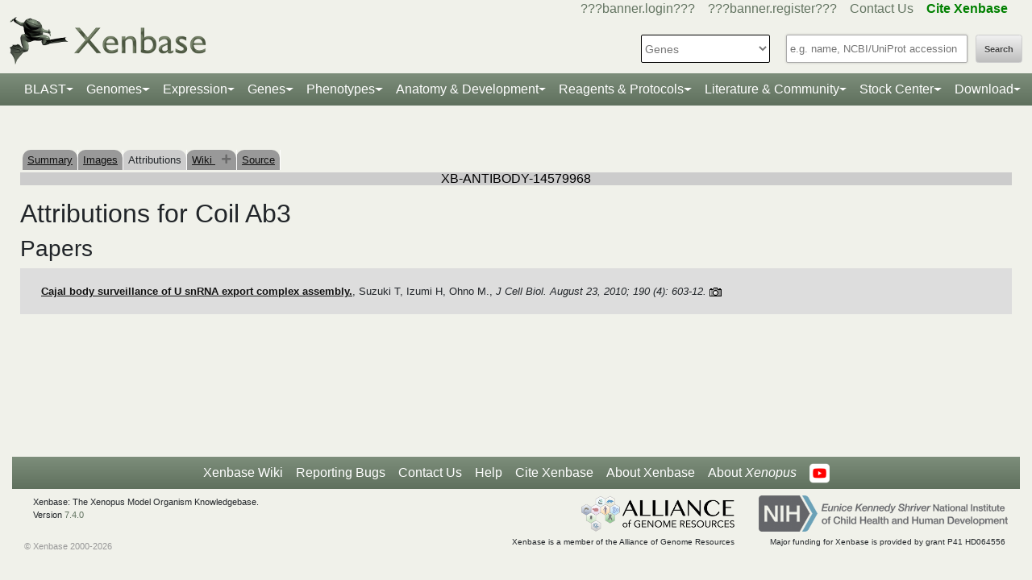

--- FILE ---
content_type: text/css;charset=UTF-8
request_url: https://test.xenbase.org/xenbase/theme/secondary-xenbase.css?3127
body_size: 5062
content:
.card-body {
	padding:0.1rem;
}

input[type="text"], input[type="password"], input[type="email"] {
    height: 2em;
    border: solid 1px #667764;
}

button {
	background-color: #eee;
	border: 1px solid #ccc;
	color: #444;
	padding: 3px 10px;
	text-align: center;
	display: inline-block;
    text-decoration: none;
    text-shadow: 0 1px rgba(255, 255, 255, .75);
	border-radius: 3px;
	height: 2em;
    vertical-align: baseline;
    font-size: 11px;
    font-weight: bold;
   /* font-family: "HelveticaNeue", "Helvetica Neue", Helvetica, Arial, sans-serif;*/
}
input, optgroup {
	margin: 2px;
	vertical-align: baseline;
}
input[type='checkbox'] {
	vertical-align: baseline;
	height: auto;
	margin: 2px;
}

[type=submit], [type=button] {
	border-radius: 0.3em;
}

select {
    height: 1.9em;
    background: #fff;
	font-size: 14px;
}

select[multiple] {
	height: 138px;
}

/* ----------
BUTTON NAVIGATION STRIPS
---------- */
.navbar {
	padding: 0;
}
/** unapproved menu change
.dropdown-item a:hover {
	display:inline-block !important;
	text-align:center;
}
**/

.navbar {
	 background: #7d8e7b;
  /* IE10 Consumer Preview */ 
  background-image: -ms-linear-gradient(top, #7d8e7b 0%, #5f705d 100%);
  /* Mozilla Firefox */ 
  background-image: -moz-linear-gradient(top, #7d8e7b 0%, #5f705d 100%);
  /* Opera */ 
  background-image: -o-linear-gradient(top, #7d8e7b 0%, #5f705d 100%);
  /* Webkit (Safari/Chrome 10) */ 
  background-image: -webkit-gradient(linear, left top, left bottom, color-stop(0, #7d8e7b), color-stop(1, #5f705d));
  /* Webkit (Chrome 11+) */ 
  background-image: -webkit-linear-gradient(top, #7d8e7b 0%, #5f705d 100%);
  /* W3C Markup, IE10 Release Preview */ 
  background-image: linear-gradient(to bottom, #7d8e7b 0%, #5f705d 100%);
}
.dropdown-item a {
    color: white;
    display: inline-block;
    width: 100%;
    height: 100%;
    padding: 0px;
    margin: 0px;
}
@media (max-width: 990px) {
	.dropdown-item {
	padding: 0px; margin:0px
	}
	.dropdown-item a {
	padding: 0.25rem 1.5rem
	}
}

@media (min-width: 991px) {
.navbar, .butnNav li, .nav-item ul li  {
  /* Fallback background */
  background: #7d8e7b;
  /* IE10 Consumer Preview */ 
  background-image: -ms-linear-gradient(top, #7d8e7b 0%, #5f705d 100%);
  /* Mozilla Firefox */ 
  background-image: -moz-linear-gradient(top, #7d8e7b 0%, #5f705d 100%);
  /* Opera */ 
  background-image: -o-linear-gradient(top, #7d8e7b 0%, #5f705d 100%);
  /* Webkit (Safari/Chrome 10) */ 
  background-image: -webkit-gradient(linear, left top, left bottom, color-stop(0, #7d8e7b), color-stop(1, #5f705d));
  /* Webkit (Chrome 11+) */ 
  background-image: -webkit-linear-gradient(top, #7d8e7b 0%, #5f705d 100%);
  /* W3C Markup, IE10 Release Preview */ 
  background-image: linear-gradient(to bottom, #7d8e7b 0%, #5f705d 100%);
}


.navbar .navbar-nav .nav-item ul .dropdown-item a:hover {
 /* background-color: #7d8e7b;
  color: #f0e68c !important;*/
 /* background-color: #7c7f76 !important;
    color: white !important;*/
    background-image: radial-gradient( #fff4f4 0%, #568050 200%);
    /* background-color: white; */
    align-content: center;
    /* margin: 0 auto; */
    /* display: inline-block; */
    transition: all;
    color: black !important;
    transition: all;
   
  text-decoration: none;
}
}
.navbar .navbar-nav {
  -ms-flex-wrap: wrap;
  flex-wrap: wrap;
}
.navbar .navbar-nav .nav-item {
  display: inline-block;
  /* Mildly hacky way to have dropdowns work on hover on desktop
  ===============================================================*/ }
      
.navbar .navbar-nav .nav-item .nav-link {
  height: 40px;
  color: #fff;
  white-space: nowrap;
  display: -ms-flexbox;
  display: flex;
  -ms-flex-align: center;
  align-items: center;
}
.navbar .navbar-nav .nav-item:hover .nav-link {
  color: #f0e68c !important;
  background-color: #7d8e7b;
}

.navbar .navbar-nav .nav-item:hover .nav-link {
    color: black !important;
     background-color:transparent;
     text-decoration:underline;
     
}
@media (min-width: 991px) {
.navbar .navbar-nav .nav-item ul {
  position: absolute;
  list-style: none;
  top: -9999px;
  -ms-flex-item-align: start;
  align-self: start;
  padding: 0;
  margin: 0;
  display: -ms-flexbox;
  display: flex;
  -ms-flex-direction: column;
  flex-direction: column;
}

.navbar .navbar-nav .nav-item ul .dropdown-item {
  padding: 0;
  margin: 0;
}
.navbar .navbar-nav .nav-item ul .dropdown-item a {
  margin: 0;
  padding: 0.5rem 1rem;
  display: inline-block;
  display: -ms-flexbox;
  display: flex;
  -ms-flex-align: center;
  align-items: center;
}
.navbar .navbar-nav .nav-item ul .dropdown-item  {transition:all}
.navbar .navbar-nav .nav-item ul .dropdown-item a:hover {
 /* background-color: #7d8e7b;
  color: #f0e68c !important;*/
 /* background-color: #7c7f76 !important;
    color: white !important;*/
    background-image: radial-gradient( #fff4f4 0%, #568050 200%);
    /* background-color: white; */
    align-content: center;
    /* margin: 0 auto; */
    /* display: inline-block; */
    transition: all;
    color: black !important;
    transition: all;
   
  text-decoration: none;
}
.navbar .navbar-nav .nav-item:hover .nav-link {
    color: #f0e68c !important;
     background-color:transparent;
     text-decoration:none;
     
}
.navbar .navbar-nav .nav-item:hover ul, .navbar .navbar-nav .nav-item.show ul {
  top: auto;
  left: auto;
  z-index: 9999;
}
/*
.navbar .navbar-nav .nav-item:last-child ul {
  -ms-flex-item-align: end;
  align-self: flex-end;
}*/ 
}

.butnNav li font.strain {
  font-size: 10px;
}

.dropdown-menu {
  margin-top: -1px !important;
}
.dropdown-toggle::after {
  margin-left: 0px;
}
.dropdown-menu li font.strain {
    font-size: 10px;
}

/* ALIGN DROPDOWN MENU HERE */
.butnNav li ul li {
	position: relative;
	top:10px;
	left:-12px;
	border:0;
}

.butnNav li:last-child {
	border-right:1px solid #6c6f65;
}
.butnNav ul li:last-child {
	border-right:0!important;
}    

#header {width: 100% !important}



.search_div {
height: 2.5em;
    top: -0.5em;
    position: relative;
    margin-bottom: 1em
}
#searchValue {height: 35px; top: 1em;}
#moduleSearch {height: 35px;
    margin-bottom: 0px;
    top: 3px;
    
    border: solid 1px black;}
@media (max-width: 767px) {
	#moduleSearch { top: 5px}
	#searchSubmit { top: 5px !important}
}   

#searchValue {
	margin: 0px 10px 0px;
    height: 35px;
    top: 11px;
}
@media (max-width:500px) {
	.search_div {margin-bottom:0px}
}
 
#searchSubmit {
    top: 3px;
    position: relative;
    HEIGHT: 35PX;
}
#search {
	float: right;
	padding-bottom: 0px;
    margin-bottom: 0px;
    right: 3px;
    margin-top:-3em;
    width: 100%
}

@media (max-width: 700px) {
	#logo {top:-1.8em; position:relative}
	
}

#logo {z-index: 100}
@media (max-width: 500px) {
	
	#searchvalue {width: 200px !important}
	#moduleSearch {width: 125px !important;    left: 5px;}
	.logo {
    vertical-align: baseline;
    width: 73%;
   
    position: relative;
}
}
@media (min-width: 700px) {
	#search {max-width:80%}
}
@media (max-width: 400px) {
	#searchvalue {width: 167px !important}
	
}
#contact {width: 100%; }

#contact {top: -7px;
    position: relative;}
  @media (min-width: 300px) and (max-width:600px) {
  #contact { width: 75%}
  }  
 

@media (max-width:800px) {
	#nich  {margin-top: 0.5em;
    margin-bottom: 0.5em;}
}
@media (max-width: 400px) {
	#nich {max-width: 90%;
    height: auto;
    margin-top: 1em;
    margin-bottom: 1em;}
}
.socialwrap { width: 8em; float:left}
.social {clear: none;
    float: left !important;}
 .versionno { margin-top: 0.25em}
.fundstatement {
    top: 0.5em;
    position: relative;
}
#search_mini_suggest {
	top: 0.55em;
	padding: 0.1em 0em 0.1em 0em;
    max-height: 400px;
	overflow-y: auto;
}
#search_suggest {
	max-height: 300px;
	overflow-y: auto;
}

/*.geneTabTable {background-color:#ccc}*/
/*.networkicon {background: #dad9d9 !important}*/
@media (max-width: 800px) {
	.dataTable {
	    width: 100% !important;
	    overflow-x: auto;
	}
}

.dataTable {
   
    overflow-x: auto;
   /* display: block;*/}
#geneData { border:none; ;padding-bottom:2em}

/*@media (hover: none) and (pointer: coarse) {*/
  
@media (max-width:800px) {
#geneData {width:110%}
.dataTable {  width: 100% !important; overflow-x:auto}
}
.dataTable, .geneTabTable, .objectName   {max-width:1400px}
@media only screen and (max-width: 959px) and (min-width: 768px) {
.genepagebody { width:96% !important}
}
#sideBar .biggerspacing {line-height: 1.2em}

.suggest_link {
 background-color:#FFF;
 padding:2px 6px 2px 6px;
 font-weight:normal;
}
.suggest_link_more {
 background-color:#CCC;
 padding:2px 6px 2px 6px;
 font-weight:bold;
}
.suggest_link_over {
 background-color:#aea;
 padding:2px 6px 2px 6px;
 font-weight:normal;
}
.suggest_panel {
	max-height: 200px;
	display: inline-block;
	overflow-y: auto;
}
body {line-height: 1em}


@media (max-width: 800px) {
#nich {
    margin-top: 0.5em;
    margin-bottom: 0.5em;
    /* margin-left: 5em; */
    max-width: 64%;
    height: auto !important;
    float: left;
    clear: both;
    display: inline-block;
}
}

a:hover:not(.nav-link), a:visited:hover:not(.nav-link) {
	color:#319478 !important;
	text-decoration: underline;
}

.butnNav a:hover {
color: #f0e68c !important;
text-decoration: none;
}

.dropdown-item a:hover, .dropdown-item a:visited:hover {
	color: black !important;
	
	}


#mainPage.hasSideBar { width:68%}

@media (max-width: 1200px) {	
.grid-container {
	grid-template-columns: repeat(2, 1fr) !important;
}
}

@media (max-width: 500px) {	
.grid-container {
	grid-template-columns: repeat(1, 1fr) !important;
}
}

.btn-primary {
    color: #fff;
    background-color: #667663;
    border-color: #697966;
    padding-bottom: 1.84em;
    /* margin-bottom: 2; */
    border-radius: 2em;
    top: 0.1em;
    background: #ddd linear-gradient(top, rgba(255,255,255,.3) 0%,rgba(0,0,0,.3) 100%);
    border: solid 1px black;
}
.btn-primary:hover {
    color: #fff;
    background-color:  #549e47;
    border-color: #212529;
}

btn-primary:not(:disabled):not(.disabled).active, .btn-primary:not(:disabled):not(.disabled):active, .show>.btn-primary.dropdown-toggle {
    color: #fff;
    background-color: #549e47;
    border-color: green;
}
@media only screen and (max-width: 767px) and (min-width: 480px) {
.genepagebody { width: 95% !important}
} 
@media only screen and (max-width: 767px) {
	#mainpage { width: 100% !important}
}

#mainPage a.literaturelink {
	color:#136411;
	text-decoration:underline;
}
/*
.literaturelink {
	color:#136411;
	text-decoration:underline;
}
*/

.iframewrap {z-index:0}


/*.navbar .navbar-nav .nav-item ul .dropdown-item a:hover {
    background-color: #232d22;
}*/
.homepagesearcinput { margin-top: -1px}
.navbar {margin-bottom: 1em}
#resourcepagetree {line-height: 1.3em}

/* Side bar */
a.sidelink:hover {
	color: #319478 !important;
	text-decoration: underline !important;
}
a.sidelink {
	color: #647562 !important;
	text-decoration: none !important;
	line-height: 1.2em;
}

/* --- Gene Page --- */
tr.classHeader {
	vertical-align: top;
}

/* --- Gene Edit Pages --- */
tr.datarow:hover {
	background-color: LightGreen;
}
input.shortBtn {
	height:16px;
	line-height: 0px;
	vertical-align: middle;
}
input.mediumBtn {
	height:26px;
	width: 55px;
	line-height: 0px;
	vertical-align: middle;
}
input.disabledBtn {
	color: white;
	pointer-events: none;
	height:26px;
	line-height: 0px;
	vertical-align: middle;
}

/* ------------
Phenotype Pages and New Gene Expression Search
--------------- */

.phenopage * {
	box-sizing: border-box;
}

/* AJAX Suggest */
.phenopage #keyword_suggest {	
	position: absolute;
	background-color: #FFFFFF;
	text-align: left;
	border: 0px solid #000000;
	z-index:100;
	
	max-height: 400px;
	overflow-x: hidden;
	overflow-y: auto;
}
.phenopage .suggest_link {
	background-color: #FFFFFF;
	padding: 0px;
	width: 100%;
}
.phenopage .suggest_link_over {
	padding: 0px;
	width: 100%;
}
.phenopage .hidetext {
	width: 2px;
	overflow: hidden;
	color: transparent;
}

/* Style the tabs */
.phenopage .tab {
	float: left;
	border: 1px solid #ccc;
	background-color: #7c8d7a;
	width: 20%;
	height: 620px;
	border-radius: 0px;
}
/* Style the buttons inside the tab */
.phenopage .tab button {
  display: block;
  background-color: inherit;
  color: white;
  padding: 8px;
  width: 100%;
  border: none;
  outline: none;
  text-align: right;
  cursor: pointer;
  transition: 0.3s;
  font-size: small;
  text-shadow: none;
  height: 35px;
}
.phenopage .tabheader {
  display: block;
  background-color: inherit;
  color: white;
  padding: 5px;
  width: 100%;
  border: none;
  outline: none;
  text-align: center;
  font-size: larger;
  font-weight: bold;
}
.phenopage .tabsubheader {
  display: block;
  background-color: inherit;
  color: #f0e68c;
  padding: 5px;
  width: 100%;
  border: none;
  outline: none;
  text-align: center;
  font-size: medium;
  font-weight: bold;
}

.phenosearch .tabsubheader {
  text-align: left;
}

/* Change background color of buttons on hover */
.phenopage .tab button:hover {
  background-color: #61725f;
}

/* Create an active/current "tab button" class */
.phenopage .tab button.active {
  background-color: #004d00;
  color: #f0e68c;
}

/* Style the tab content */
.phenopage .taboutercontent {
	float: left;
	padding: 0px 0px 0px 5px;
	width:80%;
  	height: 600px;
/*	overflow: auto;*/
}
.phenopage .tabcontent {
	float: left;
	width: 100%;
}
.phenopage .newsearch {
	float: right;
}

.phenopage div.newsearch a:link {
	color: white !important;
}

.phenopage div.newsearch a:hover {
	color: LightGreen !important;
}
.phenopage .buttonlabel {
	float: left;
}
.phenopage .buttonSearchlabel {
	color: #f0e68c;
	font-size: medium;
    float: left;
}
.phenopage .countlabel {
	float: right;
}

/* AJAX search results display */
.phenopage .column1 {
	float: left;
	width: 70%;
	padding: 0px 0px 0px 3px;
	margin: 0px;
}
.phenopage .column2 {
	float: left;
	width: 0%;
	padding: 0px 3px 0px 3px;
	margin: 0px;
}
.phenopage .column3 {
	float: right;
	width: 30%;
	padding: 0px;
	margin: 0px;
}
.phenopage .myrow {
	width: 750px;
	border-bottom: 1px lightgreen solid;
	padding: 1px 0px 1px 0px;
	margin: 0px;
}
/* Clear floats after the columns */
.phenopage .myrow:after {
	content: "";
	display: table;
	clear: both;
}

/* Pheno Search header and results */
.searchheader {
  float: left;
  border: 0px solid #ccc;
  background-color: #336600;
  width: 98%;
  padding: 1%;
}
.term1 {
  color: white;
  text-align: left;
  font-size: medium;
  font-weight: bold;
}
.term2 {
  color: lightgreen;
  text-align: left;
  font-size: medium;
  font-weight: bold;
}
.isGene {
	font-style: italic;
}
.searchheader a:link, .searchheader a:visited, .searchheader a:hover {
	color: #f0e68c !important;
}

.phenopage .searchresults td, th {
	padding: 3px;
}
.phenopage .searchresults th {
	background-color: #7c8d7a;
}
.phenopage .searchresults tr:hover {
	background-color: DarkSeaGreen;
}
.phenopage .searchresults td a {
	display: block;
}
.phenopage .searchresults a:hover {
	color: black !important;
}
.overview {
	margin: 0px;
	font: 14px/18px "Myriad Pro", helvetica, sans-serif;
	font-size: larger;
}
.overview label {
	font-weight: bold;
	font-size: large;
}
.overview a {
	text-decoration: underline !Important; 
}

/* Clear floats after the columns */
.myrow:after {
	content: "";
	display: table;
	clear: both;
}
.span-nowrap {
	white-space: nowrap;
}

table.tabresults {
    width: 100%;
    margin-top: 2px;
}
.tabresults th {
  background-color: #7c8d7a;
}
.hlrow:hover {
	background-color: DarkSeaGreen;
}
.tabresults a:hover {
	color: black !important;
}
.phenotype label, a.phenotype {
	font-weight: bold;
}
a.phenosource  {
	color: blue;
	font-weight: bold;
}
.sourcetable a {
	text-decoration: underline;
}
.canHide {
	display: none;
}
/* Tooltip container */
.tooltipimg {
  position: relative;
  display: inline-block;
}
.tooltipimg .tooltiptext {
  visibility: hidden;
  background-color: darkgreen;
  color: #fff;
  text-align: center;
  padding: 5px;
  border-radius: 6px;
  position: absolute;
  z-index: 1;
  margin-left: 4px;
}
.tooltipimg .tooltiptextbig {
  visibility: hidden;
  background-color: darkgreen;
  color: #fff;
  width: 400px;
  padding: 5px;
  border-radius: 6px;
  position: absolute;
  z-index: 1;
  margin-left: 4px;
}

.tooltipimg:hover .tooltiptext {
  visibility: visible;
}
.tooltipimg:hover .tooltiptextbig {
  visibility: visible;
}
/* End Pheno Search header and results */

.mainTh {
	background-color: #BFBFBF;
 	color: black;
}
.outerTh {
	background-color: #D5E2B6;
	font-weight: bold;
 	color: black;
}
.innerTh {
	background-color: #DEE8C9;
 	color: black;
}
.leftTd {
	vertical-align: top;
	text-align: right;
	width: 120px;
	padding-top: 6px;
}

/* Edit Phenotypes */
select.phenSelect {
    height: 29px;
}
ul.phenUl {
	columns: 2;
	-webkit-columns: 2;
	-moz-columns: 2;
	clear: both;
}
div.suggestInputPadding {
	float: left;
	padding-top: 4px;
}
div.suggestEapInputPadding {
	float: left;
	padding-top: 4px;
	padding-right: 2px;
}
div.linedBox {
	border-style: dotted;
	border-width: 1px;
	padding: 2px;
}
td.notes {
	padding: 3px;
}
#xpo_suggest, #gene_suggest, #xao_suggest, #disease_suggest,
#background_suggest, #reagent_suggest, #target_gene_suggest, #treatment_suggest, #chemical_reagent_suggest, #start_stage_suggest,
#end_stage_suggest, #tissue_suggest, #antibody_suggest,
#gse_suggest, #manipGene_suggest, #manipTissue_suggest, #assayAntibody_suggest, #assayTissue_suggest {	
	position: absolute;
	background-color: #FFFFFF;
	text-align: left;
	border: 0px solid #000000;
	z-index:100;
	
	max-height: 300px;
	overflow-y: auto;
}
.hidetext {
	display:none;
}
.newPhenItem {
	color: green;
}
.newPhenItem:after {
	content: "*";
	color: red;
	font-size: 12px;
    font-weight:bold;
    vertical-align: top;
 	padding-left: 3px;
	position:relative;
	top: -3px;
}
#imageContainer img {
	width: 500px;
	max-width: 100%;
	height: auto !important;
}
#outerImageContainer {
	height: auto !important;
}
.msgError {
	color: red;
}
.msgSuccess {
	color: blue;
}
.phenoTH {
	background-color: #7d8e7b;
	text-align: left;
	color: white;
}
table.hlrow2 tr:hover td {
	background-color: lightGrey;
}
table.showRow .canHide {
	display: table-row;
}
table.hideRow .canHide {
	display: none;
}
table.hlrow3 tr:hover td {
	background-color: MediumSeaGreen;
}
th.secondTh {
	background-color: grey;
}
.pointer {
	cursor: pointer;
}
.displayHide {
	display: none;
	color: white;
}
.displayShow {
	display: inline;
	color: white;
}
.newTargetGene {
	color: green;
}
.newTargetGene:after {
	content: "*";
	color: red;
	font-size: 12px;
    font-weight:bold;
    vertical-align: top;
 	padding-left: 3px;
	position:relative;
	top: -3px;
}
.searchStageSelect {
	width: 90px;
	height: 2em;
}
.phenotypeHeader {
	background-color: DarkGreen !important;
}
/* ------------
End of Phenotype Pages
--------------- */

.resultsHeader {
	font-size: medium;
	font-weight: bold;
	color: #136411;
}

.form-control:focus, .custom-select:focus, .btn-primary:focus, .btn-primary:not(:disabled):not(.disabled):active:focus {
	box-shadow: 0 0 0 0.2rem rgb(102 119 100 / 22%);
	border-color: #667c69;
	
}

.textconfigcksection { display:none}

@media (min-width: 1200px) {
.container.footercontainer {
     max-width: 1395px; 
}
}

/* ------------
Start New Gene Expression Search Pages
--------------- */
.showDiv {
	display: inline;
}
.hideDiv {
	display: none;
}
.sgeInput {
	background-color: PaleGoldenRod !important;
	color: black;
	padding: 3px;
	border-style: solid;
	border-width: 1px;
	border-radius: 5px;
}
.filterGroup {
  text-align: left;
  padding: 5px;
  border-radius: 6px;
  border-style: ridge;
}
.filterGroupTitle {
	font-size: 1.25vw;
}
/* AJAX Suggest */
.phenopage #anatomy_suggest {	
	position: absolute;
	background-color: #FFFFFF;
	text-align: left;
	border: 0px solid #000000;
	z-index:100;
	
	max-height: 400px;
	overflow-x: hidden;
	overflow-y: auto;
}
/* End AJAX Suggest */

.tooltipimg .tooltiptextmid {
  visibility: hidden;
  background-color: darkgreen;
  color: #fff;
  width: 250px;
  padding: 5px;
  border-radius: 6px;
  position: absolute;
  z-index: 1;
  margin-left: 4px;
}
.tooltipimg:hover .tooltiptextmid {
  visibility: visible;
}
/* ------------
End New Gene Expression Search Pages
--------------- */

